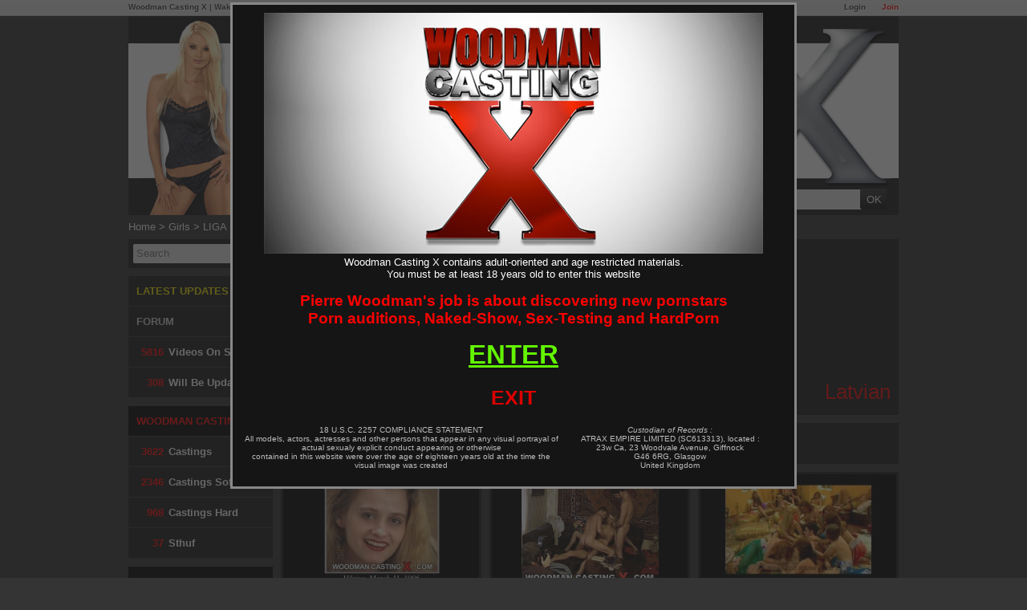

--- FILE ---
content_type: text/html; charset=utf-8
request_url: https://www.woodmancastingx.com/girl/liga-pyr_4915
body_size: 6846
content:
<!doctype html>
<html xmlns="http://www.w3.org/1999/xhtml" xml:lang="en" lang="en">
<head>
    <title>Liga Pyr the Woodman girl. Liga videos download and streaming.</title>
    <meta name="description" content="Liga Pyr videos by Pierre WOODMAN. See Liga first porn audition, the Liga Pyr casting, Liga Pyr hardcore scenes and Liga Pyr photosets." />
<meta name="keywords" content="woodman pierre,woodman,pierre woodman,pierre,casting,woodman casting,casting X,pierre castings,pierre woodman castings,Woodman Girls,woodman video,woodman videos" />
    <meta http-equiv="Content-Type" content="text/html; charset=utf-8" />
    <meta name="robots" content="index,follow"/>
    <meta name="google-site-verification" content="RPjgiwNJ-y8KxC3n4XhcUwGi3m6Jl6nzPTTexL3EXpg"/>
    <meta name=viewport content="width=device-width">
    <link rel="shortcut icon" href="/favicon.ico"/>
    <link rel="icon" href="/favicon.ico" sizes="32x32">
    <meta name="color-scheme" content="only light">

        <script>var jQueryLoad = function (e) {
            if ("undefined" != typeof jQuery) return e(), this;
            jQueryLoad.loadList || (jQueryLoad.loadList = [], jQueryLoad.runLoaded = function () {
                for (var e = 0; e < jQueryLoad.loadList.length; e++) jQueryLoad.loadList[e]()
            }), jQueryLoad.loadList.push(e)
        }, jQueryReady = function (e) {
            return "undefined" != typeof jQuery ? (jQuery(document).ready(e), this) : (jQueryReady.readyList || (jQueryReady.isReady = !1, jQueryReady.setLoaded = function () {
                if (!jQueryReady.isReady) {
                    jQueryReady.isReady = !0, clearInterval(jQueryReady.interval);
                    for (var e = 0; e < jQueryReady.readyList.length; e++) jQuery(document).ready(jQueryReady.readyList[e]);
                    jQueryLoad.runLoaded && jQueryLoad.runLoaded()
                }
            }, jQueryReady.readyList = [], jQueryReady.interval = setInterval(function () {
                if ("undefined" == typeof jQuery) return !1;
                jQueryReady.setLoaded()
            }, 100), Object.defineProperty && Object.defineProperty(window, "jQuery", {
                get: function () {
                    return window._jQueryReadyShouldNotBeUsed
                }, set: function (e) {
                    window._jQueryReadyShouldNotBeUsed = e, Object.defineProperty(window, "jQuery", {}), jQueryReady.setLoaded()
                }
            })), jQueryReady.readyList.push(e), this)
        };</script>
    <link rel="alternate" type="application/rss+xml" href="https://www.woodmancastingx.com/rss.xml" title="Woodman Casting X">

    
    <link rel="stylesheet" type="text/css" media="screen" href="/css/cache/141801/combo/front.basic.css,flat.design.css,navbar.network.css,less/design.css" />

    <link rel="alternate" media="only screen and (max-width: 640px)" href="https://m.woodmancastingx.com/girl/liga-pyr_4915"/>

                                <link href="http://www.woodmancastingx.com/opensearch.xml" rel="search" title="WoodmanCastingX.com" type="application/opensearchdescription+xml">

        <script type="text/javascript" src="/js/cache/141801/combo/jquery-1.7.2.min.js,platform/utils.js,platform/thumbSlider.js,casting.js,platform/search.js,menuJs.js,flexslider/jquery.flexslider.js,jquery.tools.min.js,project/plugins/owl-carousel/owl.carousel.min.js"></script>

        <script type="text/javascript" src="/js/cache/141801/combo/jquery_ui_drag/jquery-ui.min.js,jquery_ui_drag/jquery-ui.touch-punch.js"></script>

    
      <script async src="https://www.googletagmanager.com/gtag/js?id=G-DR26F2HG79"></script>
  <script type="text/javascript">
    window.dataLayer = window.dataLayer || [];
    function gtag(){dataLayer.push(arguments);}
    gtag('js', new Date());
    gtag('config', 'G-DR26F2HG79');
  </script>

            <link rel="preconnect" href="https://www.google-analytics.com">
                <link rel="preconnect" href="https://s36-pub-ct.high-cdn.com">
                <link rel="preconnect" href="https://s47-pub-ct.high-cdn.com">
        
</head>
<!--[if lte IE 7]>
<body class="ie67fix"> <![endif]-->
<!--[if gt IE 7]><!-->
<body> <!--<![endif]-->

    <!--[if gt IE 6]><!-->
    <div class="networkTopSpacer">&nbsp;</div> <!--<![endif]-->
    <div class="networkTopNav">

        <p >

                            <a class="access join" href="/join?f=network_top_nav">Join</a>
                <a class="access" href="/login?r=%2Fgirl%2Fliga-pyr_4915">Login</a>
            
            <a href="https://www.woodmancastingx.com/" target="_blank" onclick="sendClickEvent('casting');">Woodman Casting X</a> |            <a href="https://www.wakeupnfuck.com/" target="_blank" onclick="sendClickEvent('wunf');">Wake up'n fuck</a> |
            <a href="https://www.woodmanchat.com/" target="_blank" onclick="sendClickEvent('cams');">Woodman Cams</a> |
            <a href="https://www.woodmanforum.com/" target="_blank" onclick="sendClickEvent('forum');">Woodman Forum</a>

        </p>

    </div>

    <script type="application/javascript">

        function sendClickEvent(value) {
            if (typeof ga !== "undefined") {
                ga('send', 'event', 'Network Bare', 'Click', value);
            }
        }

    </script>

    
<div id="wrapper" class="tag_design">

    <div id="page">

        <header>
    
  <div id="header_newdesign">
    
    <span class="header_slogan"> 
      Originals and Exclusives content by Pierre Woodman.
    </span>
        <span class="header_slogan">
        Woodman Casting X, #1 rated soft and porn auditions website.
        </span>
        
      
    <a href="/" title="homepage">
      
      
      <img src="/images/cache/141801/layout/caylian.png" width="136" height="244" class="caylian_link" alt="Caylian Curtis" />
  
      <img src="/images/cache/141801/layout/logo.png" width="490" height="157" class="logo_link" alt="Woodman Casting" />
  
      <img src="/images/cache/141801/layout/X.png" width="222" height="199"  class="x_link" alt="X" />
  
      <span class="white_bar"></span>
      
    </a>
    <div class="header_menu">
      
      <a class="header_button activable" href="/">Home</a>
      
              <a class="header_button activable" href="/login?r=%2Fgirl%2Fliga-pyr_4915">Login</a>            
            
      <a class="header_button activable" href="https://www.woodmanforum.com/">Forum</a>
      
              <a class="header_button red_button activable" href="/join?f=menu">Join</a>
            
      <a class="header_button activable" href="/my-videos">My Videos</a>
      
      <div id="menu">
        <div class="searchBar">
          
  <div id="searchMenuContainer" class="completion_container_parent">
    <form method="GET" action="/search">
      <input type="text" class="input" placeholder="Search" name="query" id="query_menu"  autocomplete="off" spellcheck="false"/>
      <input type="submit" class="send" value="OK"/>
    </form>
  </div>
   
        </div>
      </div>
              
      <div class="clear"></div>
    </div>
    
  </div>
  
</header>
        <div id="content">
            <nav>
  
  <div id="breadcrumb">
            <a href="/" class="crumb">Home</a> >
                  <a href="/girl" class="crumb">Girls</a> >
                  <span class="crumb">LIGA PYR</span>
              </div>

</nav>
            
                <nav>

  <div id="menuLeft">
        <ul class="container">

      <li>

                <div id="menuLeftSearch" class="completion_container_parent">

          <form method="GET" action="/search">
            <input type="text" class="input" placeholder="Search" name="query" id="query_menu_left"  autocomplete="off" spellcheck="false"/>
            <input type="submit" class="send" value="OK"/>
          </form>
        </div>

              </li>

      <li>
        <a href="/new" class="item last_updates">
          LATEST UPDATES
        </a>
      </li>

      <li>
        <a href="https://www.woodmanforum.com/" class="item forum">
          FORUM
        </a>
      </li>

      <li>
        <a href="/videos/" class="item collection"><span class="nb">5816</span>Videos on Site</a>
      </li>
      <li>
        <a href="/casting-will-update/" class="item collection"><span class="nb">308</span> Will be Updated</a>
      </li>

      <li class="separator"></li>

      <li class="item header">
        Woodman Casting
      </li>

      <li>
        <a href="/casting-x/" class="item collection"><span class="nb">3622</span>Castings</a>
      </li>
      <li>
        <a href="/casting-soft/" class="item collection"><span class="nb">2346</span> Castings Soft</a>
      </li>
      <li>
        <a href="/casting-xxx/" class="item collection"><span class="nb">968</span> Castings Hard</a>
      </li>
      <li>
        <a href="/sthuf/" class="item collection"><span class="nb">37</span> Sthuf</a>
      </li>

      <li class="separator"></li>

      <li class="item header">
        Woodman Videos
      </li>

      <li>
        <a href="/hardcore/" class="item collection"><span class="nb">1043</span> Scenes XXXX</a>
      </li>

      <li>
        <a href="https://www.wakeupnfuck.com/" class="item collection"><span class="nb">430</span> WakeUpNFuck</a>
      </li>

      <li>
        <a href="https://www.woodmanfilms.com/" class="item collection"><span class="nb">391</span> Woodman Films</a>
      </li>

      <li>
        <a href="/backstage/" class="item collection bts"><span class="nb">270</span> Behind The Scene</a>
      </li>

      <li>
        <a href="/live/" class="item collection"><span class="nb">19</span> Recorded Chats</a>
      </li>


      <li class="separator"></li>

      <li class="item header">
        Galleries
      </li>

      <li>
        <a href="/photoset/casting" class="item">Castings Galleries</a>
      </li>
      <li>
        <a href="/photoset/hardcore" class="item">Hardcore Galleries</a>
      </li>

      <li class="separator"></li>

      <li class="item header">
        Filters
      </li>
      <li class="best_of sub_menu ">
        <a href="/top100" class="item">Charts &nbsp;(Top 100)<span class="toggle"></span></a>
        <ul>
                    <li>
              <a href="/top100?DELAY=memberChoice" class="">Members Choice</a>
          </li>
          <li>
              <a href="/top100?DELAY=popularity" class="">Most Popular</a>
          </li>
          <li>
              <a href="/top100?DELAY=legend" class="">Best streamed</a>
          </li>
          <li>
              <a href="/top100?DELAY=wunf" class="">Top WakeUpNFuck</a>
          </li>
          <li>
              <a href="/top100?DELAY=7" class="">Top of the week</a>
          </li>
          <li>
              <a href="/top100?DELAY=30" class="">Top last 30 days</a>
          </li>
          <li>
              <a href="/top100?DELAY=365" class="">Top 365 days</a>
          </li>
          <li>
              <a href="/top100?DELAY=ALLTIMES" class="" >Top of all times</a>
          </li>
                    <li>
              <a href="/top100?DELAY=2K-2026" class="">Top of 2026</a>
          </li>
                    <li>
              <a href="/top100?DELAY=2K-2025" class="">Top of 2025</a>
          </li>
                    <li>
              <a href="/top100?DELAY=2K-2024" class="">Top of 2024</a>
          </li>
                    <li>
              <a href="/top100?DELAY=2K-2023" class="">Top of 2023</a>
          </li>
                    <li>
              <a href="/top100?DELAY=2K-2022" class="">Top of 2022</a>
          </li>
                    <li>
              <a href="/top100?DELAY=2K-2021" class="">Top of 2021</a>
          </li>
                    <li>
              <a href="/top100?DELAY=2K-2020" class="">Top of 2020</a>
          </li>
                    <li>
              <a href="/top100?DELAY=2K-2019" class="">Top of 2019</a>
          </li>
                    <li>
              <a href="/top100?DELAY=2K-2018" class="">Top of 2018</a>
          </li>
                    <li>
              <a href="/top100?DELAY=2K-2017" class="">Top of 2017</a>
          </li>
                    <li>
              <a href="/top100?DELAY=2K-2016" class="">Top of 2016</a>
          </li>
                    <li>
              <a href="/top100?DELAY=2K-2015" class="">Top of 2015</a>
          </li>
                    <li>
              <a href="/top100?DELAY=2K-2014" class="">Top of 2014</a>
          </li>
                    <li>
              <a href="/top100?DELAY=2K-2013" class="">Top of 2013</a>
          </li>
                    <li>
              <a href="/top100?DELAY=2K-2012" class="">Top of 2012</a>
          </li>
                    <li>
              <a href="/top100?DELAY=2K-2011" class="">Top of 2011</a>
          </li>
                    <li>
              <a href="/top100?DELAY=2K-2010" class="">Top of 2010</a>
          </li>
                    <li>
              <a href="/top100?DELAY=2K-2009" class="">Top of 2009</a>
          </li>
                  </ul>
      </li>
      <li>
        <a id="category_menu_link" onclick="return false;" href="/keywords" class="item">Categories ( Tags )</a>
      </li>
      <li>
        <a href="/4K-Porn-videos-UHD/" class="item">4K Videos</a>
      </li>

      <li>
        <a href="/girl" class="item active">Girls</a>
      </li>

      <li>
        <a href="/catalogue" class="item">DVDs</a>
      </li>

      <li>
        <a href="/subtitles/" class="item">Subtitles</a>
      </li>

            <li class="separator"></li>

      <li>
        <a href="/join" class="item join">Join Now</a>
      </li>
      
    </ul>

  </div>
  
</nav>
                <div class="right_container">

                    
<article>
  
  <div id="actorShow" class="designV3">
  
        <div class="actor ">    
        
      <a href="/casting-x/liga-pyr_4467.html">
        <img src="https://s47-pub-ct.high-cdn.com/pics/actor/49/15/4915_8_actoravatarnoborder_8_297_167_crop_a2c283f9.jpg" class="avatar" alt="LIGA PYR photos by Pierre Woodman"/>
      </a>
  
      <div class="infos">
        <h1>LIGA PYR</h1>
  
        <p class="label">
                      Casting Location : <br/>
                  </p>
  
        <p class="data">
                      Vilnius<br/>
                  </p>
  
        <div class="clear"></div>
        
        <div class="tools">
            <div class="btnCasting"><a href="/casting-x/liga-pyr_4467.html">Watch the Casting</a></div>
            <p class="nationnality">Latvian</p>
        </div>
        
      </div>      
      
      <div class="clear"></div>
    </div>
        
            
    <section>
      <div class="videos">
        <div class="page_title">  
          <h2>Hardcore <span>videos</span></h2>
        </div>
        
                <a class="item scene" href="/casting-x/liga-pyr_4467.html">
          <img class="thumb iefixaimg" src="https://s36-pub-ct.high-cdn.com/pics/scene/44/67/4467_8_scenedefault_8_244_137_fb_53589f7a.jpg" alt="Casting of LIGA PYR video" height="137" />
          
          <span class="title">Liga Pyr</span>
          <span class="infos">11 minutes Casting</span>
        </a>
                <a class="item scene" href="/casting-x/liga-pyr-bts-on-sofa-with-3-men_10061.html">
          <img class="thumb iefixaimg" src="https://s36-pub-ct.high-cdn.com/pics/scene/00/61/10061_8_scenedefault_8_244_137_fb_1bdb8e26_v1.png" alt="Behind the scene of LIGA PYR video" height="137" />
          
          <span class="title">Liga Pyr   bts   on sofa with 3 men</span>
          <span class="infos">9 minutes Behind the scene</span>
        </a>
            
                  <a class="item scene films" href="https://www.woodmanfilms.com/scene/the-pyramid-2-scene-1_6801">
            <img class="thumb iefixaimg" src="https://s36-pub-ct.high-cdn.com/pics/scene/68/01/6801_8_scenedefault_8_244_137_fb_11faa984.jpg" alt="The Pyramid 2 - scene 1" />
            <span class="title">The pyramid 2   scene 1</span>
            <span class="infos">* Available on Woodman Films</span>
            <img src="/images/cache/141801//site/icon_films_160.png" class="siteIcon filmsIcon" alt="WoodmanFilms icon" />          </a>
                
      </div>
      
    </section>
    
        
    <div class="clear"></div>   
          <a class="require" href="/join?f=gallery_wp">* Require Woodman Pass</a>
      </div>

</article>
  

                </div>

                <div class="clear"></div>

                    </div>

        <footer>
            <div id="footer">

                <div class="row">

                    <ul>
                        <li class="title">Videos</li>
                        <li><a href="/casting-x/">Casting X</a></li>
                        <li><a href="/new">Updates</a></li>
                        <li><a href="/hardcore/">Hardcore</a></li>
                        <li><a href="/sthuf/">Shtuf</a></li>
                        <li><a href="/live/">Liveshow</a></li>
                        <li><a href="https://www.wakeupnfuck.com/">Wakeupnfuck.com</a></li>
                    </ul>

                </div>

                <div class="row">

                    <ul>
                        <li class="title">Movies</li>
                        <li><a href="/catalogue">Catalogue</a></li>
                        <li><a href="https://www.woodmanfilms.com/">WoodmanFilms.com</a></li>

                        <li class="title marginTop"><a href="/photoset">Galleries</a></li>
                        <li><a href="/photoset/hardcore">Hardcore</a></li>
                        <li><a href="/photoset/casting">Casting</a></li>
                    </ul>

                </div>

                <div class="row">

                    <ul>
                        <li class="title"><a href="/girl">Girls</a></li>
                        <li class="title"><a href="/keywords">Categories</a></li>
                        <li class="title"><a href="/top100">Top 100</a></li>
                    </ul>

                </div>

                <div class="row">

                    <ul>
                        <li class="title"><a href="/contact">Contact us</a></li>
                        <li class="title"><a href="https://www.woodmanforum.com/">Forum</a></li>
                        <li class="social"><a href="https://www.facebook.com/pierrewoodmanofficiel"><img alt="facebook"
                                                                                                         src="/images/cache/141801/social/facebook-24-black.png"
                                                                                                         width="20"
                                                                                                         height="20"></a>
                        </li>
                        <li class="social"><a href="https://twitter.com/woodman_news"><img alt="twitter"
                                                                                           src="/images/cache/141801/social/twitter-24-black.png"
                                                                                           width="20" height="20"></a>
                        </li>
                        <li class="social"><a href="https://www.pinterest.com/pierrewoodman/"><img alt="pinterest"
                                                                                                   src="/images/cache/141801/social/pinterest-24-black.png"
                                                                                                   width="20"
                                                                                                   height="20"></a></li>
                        <li class="social"><a href="http://pierrewoodman.tumblr.com/"><img alt="tumblr"
                                                                                           src="/images/cache/141801/social/tumblr-24-black.png"
                                                                                           width="20" height="20"></a>
                        </li>
                    </ul>

                </div>

                <div class="clear"></div>

                <div class="filet"></div>

                <div class="links ">
                    <a href="/lostpassword">Lost password ?</a>                    <span class="separator">|</span>
                    <a href="javascript:void(favoris());">Bookmark Woodman Casting</a>
                    <span class="separator">|</span>
                    <a href="/report_abuse">Report Piracy</a>
                    <span class="separator">|</span>
                    <a href="/contact" class="contact">Contact Us</a>
                    <span class="separator">|</span>
                    <a href="https://m.woodmancastingx.com/girl/liga-pyr_4915?keep_version=mobile">Mobile website</a>
                    <span class="separator">|</span>
                    <a href="https://affiliate.woodmancastingx.com">Affiliates</a>
                    <span class="separator">|</span>
                    <a href="/contact/removal">Content Removal</a>
                    <div class="clear"></div>
                </div>

                <p class="footer_biller_addon">
                                    </p>

                <div class="clear"></div>

                <p class="u2257">
                    <a href="/terms" target="_blank" rel="nofollow">Terms & Conditions</a>
                    <a href="/privacy.html" target="_blank" rel="nofollow">Privacy Policy</a><br>
                    All models exposed at this site are 18 years old or older.
                    <a href="/2257.html" target="_blank" rel="nofollow">18 U.S.C. 2257 Record-Keeping Requirements Compliance Statement</a><br/>
                    Please visit CCBill.com / Epoch.com, our authorized sales agent for questions or to cancel a subscription.<br/>
                                            This site is operated by <a rel="nofollow" href="/company" class="no-underline">ATRAX EMPIRE LIMITED (SC613313)</a>
                                    </p>

            </div> <!-- end #footer -->

        </footer>

    </div> <!-- end #page -->

</div> <!-- end #wrapper -->





<script>
$(document).ready(function() {
  if(Utils.isIE7orLess()) {
    $('.iefixaimg').click(function() {
      window.location.href=$(this).closest('a').attr('href'); 
    });
  }
});
</script>
<script type="text/javascript">

    if (Utils.isSmartphone()) {
        $(document).ready(function () {
            $('#header').append("<div class=\"mobile\"><a href=\"http://mobile.woodmancastingx.com/\">LIGHT WEBSITE FOR MOBILE</a></div>");
            $('#header .mobile').show();
        });
    }

</script>
    <script type="text/javascript">

        function project_disclaimerResize() {

            if (!$('#disclaimerAjaxBackground').length) {
                $('body').append('<div id="disclaimerAjaxBackground" ></div><div id="disclaimerAjax"></div>');
            }

            var totalWidth = $(window).width();
            if (totalWidth < $("#wrapper").outerWidth()) {
                totalWidth = $("#wrapper").outerWidth();
            }

            var totalHeight = $(document).height();

            var freeHeight = ($(window).height() - 600) / 2 - 50;
            var marginTop = 0;
                        if (freeHeight > 10) {
                marginTop = parseInt(Math.round(freeHeight));
            }

            $('#disclaimerAjax').css('margin-top', marginTop + 'px');


            $('#disclaimerAjaxBackground, #disclaimerAjax').width(totalWidth);
            $('#disclaimerAjaxBackground').height(totalHeight);
            $('#disclaimerAjax').height(totalHeight - marginTop);

            if (freeHeight < -100) {
                $("html, body").animate({scrollTop: 150}, 1);
            }
            if (typeof project_disclaimerResizeCallback == 'function') {
                project_disclaimerResizeCallback();
            }
        }

        function project_closeDisclaimer() {
            createCookie('disclaimer', 1, 15);
            $('#disclaimerAjaxBackground, #disclaimerAjax, #disclaimer').hide();

            if (typeof project_disclaimerCloseCallback == 'function') {
                project_disclaimerCloseCallback();
            }

            if (typeof vodPlayer_Play == 'function') {
                vodPlayer_Play();
            }

            if (typeof VodPlayer == 'function') {
                VodPlayer().unoverlayed();
                VodPlayer().play();
            }

        }

                    // load disclaimer if needed
            if ((!Utils.readCookie('disclaimer') && Utils.haveCookie() && !Utils.isBlackBerry())) {
                $.ajax({
                    url: '/disclaimerAjax',
                    type: "POST",
                    success: function (response) {
                        project_disclaimerResize();
                        $('#disclaimerAjaxBackground').show();
                        $('#disclaimerAjax').html(response);

                        $(document).keypress(function (e) {
                            if (e.keyCode == "13") {
                                project_closeDisclaimer();
                            }
                        });
                    }
                });

                $(window).resize(project_disclaimerResize);
                $(document).ready(project_disclaimerResize);
                project_disclaimerResize();

                $("html, body").animate({scrollTop: 0}, 1);
            }

            
                </script>
      <script>

              $(document).ready(function() {
           Search.setDictionnaryUrl("/js/cache/cc1767571945US/searchCompletion.js");
      Search.setRedirectUrl("/search/redirection/replace_type/replace_id");
      Search.addHandler("#query_menu");
    });

  </script>
          <script>
                        $(document).ready(function() {
                          Search.setDictionnaryUrl("/js/cache/cc1767571945US/searchCompletion.js");
              Search.setRedirectUrl("/search/redirection/replace_type/replace_id");
              Search.addHandler("#query_menu_left");
            });

          </script>
          <script>
        $(document).ready(function() {
          openTagsList($('#category_menu_link'));

      $('.best_of .toggle').click(function(){
        $('.best_of ul').slideToggle();
        $('.best_of').toggleClass('expand');
        return false;
      });
    });
  </script>
  
    <script>
        $(document).ready(function () {
            $.ajax({url: "/ajax/tuatz/10?t=" + (new Date()).getTimezoneOffset()});
        });
    </script>
    
<script>
    
    function searchTags() {

        arrayIds = tagSelecteds.sort(function (a, b) {
            return a - b
        });

        var arrayName = Array();

        for (var i = 0; i < arrayIds.length; i++) {
            var tagId = arrayIds[i];
            arrayName.push($('.tag_' + tagId).attr('data-tagName'));
        }

        arrayName = arrayName.sort();

        var urlName = arrayName.join('-') + ',' + arrayIds.join('-');
        window.location.href = "/keywords/the_replaced_name".replace('the_replaced_name', urlName);
    }

    function openTagsList(item, selectedTagIds) {

        $(item).click(function () {
            $.ajax({
                url: "/keywords?ajax=1",
                context: document.body
            }).done(function (data) {

                var container = $('<div id="menuLeftAjaxContainer"></div>');
                container.html(data);
                $('#content').append(container);
                tagsAddHandler();

                if (typeof selectedTagIds !== "undefined") {
                    for (var i = 0; i < selectedTagIds.length; i++) {
                        tagSelect(selectedTagIds[i]);
                    }
                }
            });
        });
    }

    function categoryClose() {
        $('#menuLeftAjaxContainer').remove();
    }

    var tagSelecteds = new Array();

    function tagSelect(tag_id) {

        if (tagSelecteds.indexOf(tag_id) !== -1) {
            return tagUnselect(tag_id);
        }

        if (tagSelecteds.length >= 3) {
            alert('Can\'t add more category, already 3 selected. Please remove one.');
            return;
        }

        $('.tag_' + tag_id).addClass('selected');

        tagSelecteds.push(tag_id);
        tagComputeSelected();
    }

    function tagComputeSelected() {
        // update
        if (tagSelecteds.length) {
            $('#tag_action').show();

            var selectedTags = '';
            for (var i = 0; i < tagSelecteds.length; i++) {

                var text = $('.tag_' + tagSelecteds[i]).find('span').html();
                if (i) {
                    selectedTags += " AND ";
                }

                selectedTags += "<b>" + text + "</b>";

            }

            $('#tags_list').html(selectedTags);
        } else {
            $('#tag_action').hide();
        }

    }


    function tagUnselect(tag_id) {

        tagSelecteds.splice(tagSelecteds.indexOf(tag_id), 1);

        $('.tag_' + tag_id).removeClass('selected');
        tagComputeSelected();
    }

    function tagsAddHandler() {
        $('.tag .add_red, .tag .del_red').click(function () {

            tagSelect($(this).parent().attr('data-tagId'));

        });
    }


</script>

<script type="application/ld+json">
    {
        "@context": "http://schema.org",
        "@type": "WebSite",
        "url": "http://www.woodmancastingx.com/",
        "potentialAction": {
            "@type": "SearchAction",
            "target": "http://www.woodmancastingx.com/search?q={search_term_string}",
            "query-input": "required name=search_term_string"
        }
    }

</script>





</body>
</html>


--- FILE ---
content_type: text/html; charset=utf-8
request_url: https://www.woodmancastingx.com/disclaimerAjax
body_size: 677
content:
<div id="enter">
    <div class="logo">
        <img src="/images/cache/141801/disclaimer/disclaimer.jpg" alt="logo Woodman Casting X" width="622" height="300"/>
    </div>
    <p>
        Woodman Casting X contains adult-oriented and age restricted materials.<br/>
        You must be at least 18 years old to enter this website
    </p>
    <p class="sexual_warning" onclick="project_closeDisclaimer();return false;">
        Pierre Woodman's job is about discovering new pornstars<br/>Porn auditions, Naked-Show, Sex-Testing and HardPorn<br/>
    </p>
    <div class="ok">
        <a class="enter" href="#" onclick="project_closeDisclaimer();return false;">
            ENTER
        </a>
    </div>
    <div class="nok">
        <a href="http://www.google.com">EXIT</a>
    </div>
    <div class="legal_issue">
        <p class="u2257">
            18 U.S.C. 2257 COMPLIANCE STATEMENT<br/>
            <span class="small">
          All models, actors, actresses and other persons that appear in any visual portrayal of actual sexualy explicit conduct appearing or otherwise<br/>
          contained in this website were over the age of eighteen years old at the time the visual image was created<br/>
        </span>
            <br/>
        </p>
        <p class="custodian">
                        <i>Custodian of Records :</i><br/>
            ATRAX EMPIRE LIMITED (SC613313), located :<br/>
                23w Ca, 23 Woodvale Avenue, Giffnock<br/>
                G46 6RG, Glasgow<br/>
                 United Kingdom<br/>
                    </p>
        <div class="clear"></div>
    </div>
</div>
  
